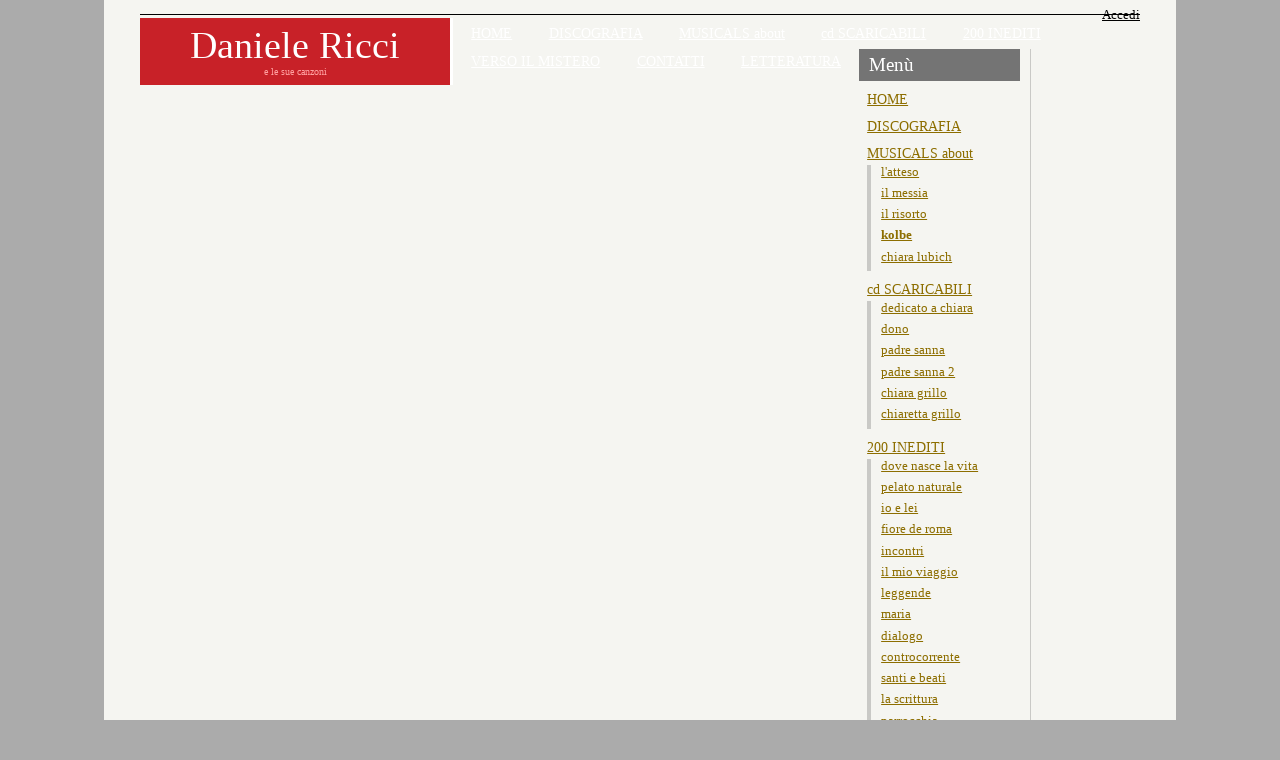

--- FILE ---
content_type: text/html; charset=utf-8
request_url: https://www.danielericci.it/content/kolbe-il-musical-0
body_size: 4438
content:
<!DOCTYPE html PUBLIC "-//W3C//DTD XHTML 1.0 Transitional//EN"    "http://www.w3.org/TR/xhtml1/DTD/xhtml1-transitional.dtd"> 
<html xmlns="http://www.w3.org/1999/xhtml" lang="it" xml:lang="it" dir="ltr" id="html-main">

<head>
<meta http-equiv="Content-Type" content="text/html; charset=utf-8" />
  <title>KOLBE   -   IL MUSICAL | Daniele Ricci</title>
  <meta http-equiv="Content-Type" content="text/html; charset=utf-8" />
<link rel="shortcut icon" href="/misc/favicon.ico" type="image/x-icon" />
  <link type="text/css" rel="stylesheet" media="all" href="/modules/node/node.css?b" />
<link type="text/css" rel="stylesheet" media="all" href="/modules/system/defaults.css?b" />
<link type="text/css" rel="stylesheet" media="all" href="/modules/system/system.css?b" />
<link type="text/css" rel="stylesheet" media="all" href="/modules/system/system-menus.css?b" />
<link type="text/css" rel="stylesheet" media="all" href="/modules/user/user.css?b" />
<link type="text/css" rel="stylesheet" media="all" href="/sites/all/modules/cck/theme/content-module.css?b" />
<link type="text/css" rel="stylesheet" media="all" href="/sites/all/modules/ckeditor/ckeditor.css?b" />
<link type="text/css" rel="stylesheet" media="all" href="/sites/all/modules/filefield/filefield.css?b" />
<link type="text/css" rel="stylesheet" media="all" href="/sites/all/modules/cck/modules/fieldgroup/fieldgroup.css?b" />
<link type="text/css" rel="stylesheet" media="all" href="/sites/all/modules/views/css/views.css?b" />
<link type="text/css" rel="stylesheet" media="all" href="/sites/all/themes/analytic/style.css?b" />
<link type="text/css" rel="stylesheet" media="all" href="/sites/all/themes/analytic/local.css?b" />
  <script type="text/javascript" src="/misc/jquery.js?b"></script>
<script type="text/javascript" src="/misc/drupal.js?b"></script>
<script type="text/javascript" src="/sites/default/files/languages/it_2c9af61fc9761c73af85c981a276f57f.js?b"></script>
<script type="text/javascript" src="/sites/all/modules/google_analytics/googleanalytics.js?b"></script>
<script type="text/javascript">
<!--//--><![CDATA[//><!--
jQuery.extend(Drupal.settings, { "basePath": "/", "googleanalytics": { "trackOutbound": 1, "trackMailto": 1, "trackDownload": 1, "trackDownloadExtensions": "7z|aac|arc|arj|asf|asx|avi|bin|csv|doc(x|m)?|dot(x|m)?|exe|flv|gif|gz|gzip|hqx|jar|jpe?g|js|mp(2|3|4|e?g)|mov(ie)?|msi|msp|pdf|phps|png|ppt(x|m)?|pot(x|m)?|pps(x|m)?|ppam|sld(x|m)?|thmx|qtm?|ra(m|r)?|sea|sit|tar|tgz|torrent|txt|wav|wma|wmv|wpd|xls(x|m|b)?|xlt(x|m)|xlam|xml|z|zip" } });
//--><!]]>
</script>
<script type="text/javascript">
<!--//--><![CDATA[//><!--
(function(i,s,o,g,r,a,m){i["GoogleAnalyticsObject"]=r;i[r]=i[r]||function(){(i[r].q=i[r].q||[]).push(arguments)},i[r].l=1*new Date();a=s.createElement(o),m=s.getElementsByTagName(o)[0];a.async=1;a.src=g;m.parentNode.insertBefore(a,m)})(window,document,"script","//www.google-analytics.com/analytics.js","ga");ga("create", "UA-79144340-1", { "cookieDomain": "auto" });ga("set", "anonymizeIp", true);ga("send", "pageview");
//--><!]]>
</script>
  <script type="text/javascript"> </script>
</head>

    <body class="body-main georgia">	
	
<!-- / make-it-center --><div class="make-it-center">

<div class="top-menu clear-block">
    
  
  <!-- >>>>>>>> REMOVE THIS IF YOU WANT TO GET RID OF TOP LINKS (RSS, LOGIN, REGISTER | PROFILE) start-->  
  
  <div id="top-links">
    <ul class="top-links-ul">
    	
    	<li><a href="/user">Accedi</a></li>
              
	   
	
	</ul>
  </div>
  
  <!-- <<<<<<<< REMOVE THIS IF YOU WANT TO GET RID OF TOP LINKS (RSS, LOGIN, REGISTER) end -->

</div>

<!-- logo-container -->
<div id="logo-container">
  <div id="money-bg" class="clear-block">
  <div id="logo">
  
			

  <!-- if logo picture is defined, text is aligned to left -->
 
    <h1   ><a href="/" title="Home">Daniele Ricci</a></h1>
    
  <!-- if logo defined, text is aligned to left -->
    <strong >e le sue canzoni </strong>
   
  </div>
  </div>
</div>
<!-- /logo-container -->


<!-- primary menu -->
<div class="rws-primary-menu clear-block">
    
  
  
        <ul class="links primary-links"><li class="menu-338 first"><a href="/content/eccomi-1" title="Eccomi!">HOME</a></li>
<li class="menu-340"><a href="/content/discografia" title="Discografia">DISCOGRAFIA</a></li>
<li class="menu-274 active-trail"><a href="/content/musicals" title="&quot;about&quot; i principali lavori pubblicati">MUSICALS about</a></li>
<li class="menu-388"><a href="/content/cd-scaricabili" title="CD pubblicati e distribuiti ma per i quali è stato dato l&#039;ok al caricamento su questo sito">cd SCARICABILI</a></li>
<li class="menu-198"><a href="/content/200-e-passa-brani-inediti-raggruppati-concept-album" title="Idee e imprese compiute nel tempo, raccolte in &quot;concept album&quot;">200 INEDITI</a></li>
<li class="menu-397"><a href="/content/verso-il-mistero" title="VERSO IL MISTERO">VERSO IL MISTERO</a></li>
<li class="menu-315"><a href="/content/contatti" title="CONTATTI">CONTATTI</a></li>
<li class="menu-395 last"><a href="/content/letteratura" title="EXTRA">LETTERATURA</a></li>
</ul>     
  
  <!-- admin edit   -->
    <!-- admin edit   -->
  
  
  
    <!-- admin panel   -->
     <!-- / admin panel -->


</div>
<!--  /primary menu -->


<!-- column-1 -->
<div class="column-1">  <div class="block block-menu" id="block-menu-primary-links">
   <h2 class="title">Menù</h2>    <div class="content"><ul class="menu"><li class="leaf first"><a href="/content/eccomi-1" title="Eccomi!">HOME</a></li>
<li class="leaf"><a href="/content/discografia" title="Discografia">DISCOGRAFIA</a></li>
<li class="expanded active-trail"><a href="/content/musicals" title="&quot;about&quot; i principali lavori pubblicati">MUSICALS about</a><ul class="menu"><li class="leaf first"><a href="/content/latteso-il-musical" title="L&#039;ATTESO - (Edizioni Paoline)">l&#039;atteso</a></li>
<li class="leaf"><a href="/content/il-messia" title="IL MESSIA - (Edizioni Paoline)">il messia</a></li>
<li class="leaf"><a href="/content/il-risorto-il-musical" title="IL RISORTO - (Edizioni Paoline)">il risorto</a></li>
<li class="collapsed active-trail"><a href="/content/kolbe-il-musical-0" title="KOLBE - (Edizioni Paoline). " class="active">kolbe</a></li>
<li class="leaf last"><a href="/content/chiara-e-il-suo-sposo-0" title="CHIARA E IL SUO SPOSO - (Edizioni CSC)">chiara lubich</a></li>
</ul></li>
<li class="expanded"><a href="/content/cd-scaricabili" title="CD pubblicati e distribuiti ma per i quali è stato dato l&#039;ok al caricamento su questo sito">cd SCARICABILI</a><ul class="menu"><li class="leaf first"><a href="/content/concerto-dedicato-chiara-0" title="Concerto DEDICATO A CHIARA">dedicato a chiara</a></li>
<li class="leaf"><a href="/content/don-ottorino" title="CD sulla spiritualità di don Ottorino Zanon">dono</a></li>
<li class="leaf"><a href="/content/fra-giovanni-beati-i-costruttori-di-pace" title="FRA&#039; GIOVANNI - beati i costruttori di pace">padre sanna</a></li>
<li class="leaf"><a href="/content/sanna-2-la-fioritura" title="SANNA 2 - LA FIORITURA">padre sanna 2</a></li>
<li class="leaf"><a href="/content/chiara-della-porta-accanto" title="CHIARA della porta accanto">chiara grillo</a></li>
<li class="leaf last"><a href="/content/chiaretta" title="Chiaretta">chiaretta grillo</a></li>
</ul></li>
<li class="expanded"><a href="/content/200-e-passa-brani-inediti-raggruppati-concept-album" title="Idee e imprese compiute nel tempo, raccolte in &quot;concept album&quot;">200 INEDITI</a><ul class="menu"><li class="leaf first"><a href="/content/dove-nasce-la-vita" title="DOVE NASCE LA VITA">dove nasce la vita</a></li>
<li class="leaf"><a href="/content/pelato-naturale" title="canzoni molto poco serie (non scandalizzarsi!)">pelato naturale</a></li>
<li class="leaf"><a href="/content/innamorarsi-e-guardare-nella-stessa-direzione" title="innamorarsi e guardare nella stessa direzione">io e lei</a></li>
<li class="collapsed"><a href="/content/fiore-de-roma" title="&quot;one man show&quot; alla ricerca dell&#039;anima della città">fiore de roma</a></li>
<li class="leaf"><a href="/content/loro-nella-mia-anima-incontri-e-persone" title="IMMAGINI DELL&#039;ANIMA">incontri</a></li>
<li class="leaf"><a href="/content/doverosi-cenni-biografici" title="canzoni della mia storia">il mio viaggio</a></li>
<li class="leaf"><a href="/content/leggende-megalitiche" title="l&#039;antica saga delle &quot;leggende megalitiche&quot;">leggende</a></li>
<li class="leaf"><a href="/content/maria" title="le canzoni per la mamma del Cielo">maria</a></li>
<li class="leaf"><a href="/content/il-dialogo" title="la mia passione: guardare l&#039;altro come un universo da rispettare e da scoprire">dialogo</a></li>
<li class="leaf"><a href="/content/controcorrente" title="CONTROCORRENTE">controcorrente</a></li>
<li class="leaf"><a href="/content/santi-e-beati" title="canzoni composte dietro richiesta di privati, associazioni e ordini religiosi">santi e beati</a></li>
<li class="leaf"><a href="/content/la-scrittura" title="la bibbia in canzoni">la scrittura</a></li>
<li class="leaf"><a href="/content/canti-la-parrocchia" title="PARROCCHIA">parrocchia</a></li>
<li class="leaf"><a href="/content/canzoni-richieste-da-amici" title="CANZONI RICHIESTE DA AMICI">richieste di amici</a></li>
<li class="leaf"><a href="/content/start" title="Favolette - il CD &quot;START&quot;">kids - start</a></li>
<li class="leaf"><a href="/content/la-saga-dei-pbsc" title="LA SAGA DEI P.B.S.C.">kids - i pbsc</a></li>
<li class="leaf"><a href="/content/la-saga-di-capitan-brek" title="CAPITAN BREK">kids - capitan brek</a></li>
<li class="leaf"><a href="/content/kids-la-bibbia" title="kids - la bibbia">kids - la bibbia</a></li>
<li class="leaf"><a href="/content/la-fiammella-e-la-creazione-catechismo-canzoni-1988" title="la fiammella e la creazione (catechismo in canzoni - 1988)">kids - i sacramenti</a></li>
<li class="leaf"><a href="/content/animazione-parrocchiale-dei-bambini" title="ANIMAZIONE PARROCCHIALE dei bambini">kids - animazione</a></li>
<li class="leaf"><a href="/content/canzoni-gen4" title="Canzoncine per i gen 4, utili per animazione catechismo">kids - gen4</a></li>
<li class="leaf last"><a href="/content/un-altro-mondo-0" title="Un altro mondo">Un altro mondo</a></li>
</ul></li>
<li class="leaf"><a href="/content/verso-il-mistero" title="VERSO IL MISTERO">VERSO IL MISTERO</a></li>
<li class="leaf"><a href="/content/contatti" title="CONTATTI">CONTATTI</a></li>
<li class="leaf last"><a href="/content/letteratura" title="EXTRA">LETTERATURA</a></li>
</ul></div>
 </div>
</div>
<!-- / column-1 -->





<!-- column-2 --><div class="column-2 
no-right-column
">


						        


<!-- PRINTING BLOCKS BEFORE THE CONTENT (with RED headers) -->
<!-- PRINTING BLOCKS BEFORE THE CONTENT (with RED headers) -->




		<div class="breadcrumb"><a href="/">Home</a></div>		
		


		<h1 class="title">KOLBE   -   IL MUSICAL</h1>				<!-- main-content-block --><div class="main-content-block"> 
		  <div class="node">
    
 <span class="submitted"></span>

       
    
    <div class="content clear-block"><div class="field field-type-filefield field-field-immagine">
    <div class="field-items">
            <div class="field-item odd">
                    <img  class="imagefield imagefield-field_immagine" width="720" height="960" alt="" src="https://www.danielericci.it/sites/default/files/immagini/kolbe1.jpg?1391621191" />        </div>
              <div class="field-item even">
                    <img  class="imagefield imagefield-field_immagine" width="720" height="960" alt="" src="https://www.danielericci.it/sites/default/files/immagini/kolbe2.jpg?1391621238" />        </div>
              <div class="field-item odd">
                    <img  class="imagefield imagefield-field_immagine" width="720" height="960" alt="" src="https://www.danielericci.it/sites/default/files/immagini/kolbe3.jpg?1391621249" />        </div>
              <div class="field-item even">
                    <img  class="imagefield imagefield-field_immagine" width="720" height="960" alt="" src="https://www.danielericci.it/sites/default/files/immagini/kolbe4_0.jpg?1391621923" />        </div>
              <div class="field-item odd">
                    <img  class="imagefield imagefield-field_immagine" width="720" height="960" alt="" src="https://www.danielericci.it/sites/default/files/immagini/kolbe5.jpg?1391621274" />        </div>
              <div class="field-item even">
                    <img  class="imagefield imagefield-field_immagine" width="720" height="960" alt="" src="https://www.danielericci.it/sites/default/files/immagini/kolbe6_0.jpg?1391621707" />        </div>
              <div class="field-item odd">
                    <img  class="imagefield imagefield-field_immagine" width="720" height="52" alt="" src="https://www.danielericci.it/sites/default/files/immagini/strisciabianca_10.jpg?1463332918" />        </div>
        </div>
</div>
<p class="rtejustify">&nbsp;&nbsp; &nbsp;&nbsp;<em> Queste sono immagini del musical &quot;KOLBE - fare della vita un dono&quot;, messo in scena dalla Accademia Arena Artis di Chioggia. </em></p>
<p class="rtecenter">&nbsp;</p>
<p class="rtecenter"><iframe allowfullscreen="" frameborder="0" height="315" src="https://www.youtube.com/embed/N6SF8eBkD3g" width="560"></iframe></p>
<p class="rtecenter">&nbsp;</p>
<p class="rtejustify"><em>&nbsp;&nbsp;&nbsp;&nbsp;&nbsp;&nbsp;&nbsp; Quando mi sono accinto a comporre questo musical, come &quot;rodaggio&quot; e per entrare nell&#39;argomento, ho cominciato subito a comporre canzoni su san Massimiliano, e qui di seguito ne carico un paio.</em></p>
<p class="rtejustify">&nbsp;</p>
<p class="rtejustify">&nbsp;&nbsp;&nbsp;&nbsp;&nbsp;&nbsp; <a href="http://www.danielericci.it/sites/default/files/canzoni/Nelle mani dell'Immacolata.mp3"><font color="maroon" face="AR CENA" size="4">NELLE MANI DELL&#39;IMMACOLATA</font></a></p>
<p class="rtejustify">&nbsp;&nbsp;&nbsp;&nbsp;&nbsp;&nbsp; <a href="http://www.danielericci.it/sites/default/files/canzoni/Il canto di Massimiliano.mp3"><font color="maroon" face="AR CENA" size="4">IL CANTO DI MASSIMILIANO </font></a></p>
</div>
	      </div>
		<!-- /main-content-block --></div>
		
        



<!-- PRINTING BLOCK AFTER THE CONTENT -->






<!-- / column-2 --></div>






<!-- footer -->
<div id="footer" class="clear-block">
 
    <div class="block block-system" id="block-system-0">
       <div class="content"><a href="http://drupal.org"><img src="/misc/powered-gray-80x15.png" alt="Realizzato con Drupal, un sistema per la gestione dei contenuti informativi open source" title="Realizzato con Drupal, un sistema per la gestione dei contenuti informativi open source" width="80" height="15" /></a></div>
 </div>
  <div class="block block-user" id="block-user-1">
   <h2 class="title">Navigazione</h2>    <div class="content"><ul class="menu"><li class="leaf first last"><a href="/filter/tips">Compose tips</a></li>
</ul></div>
 </div>

<div class="clear-both">
    <span class="developer">
<strong><a href="http://pixeljets.com" title="Go to pixeljets.com">Drupal theme</a></strong> by        <a href="http://pixeljets.com" title="Go to pixeljets.com">pixeljets.com</a> <span class="version">ver.1.4</span>
</span></div>

</div>
<!-- /footer -->



</div>
<!-- / make-it-center -->

	</body>
</html>



--- FILE ---
content_type: text/css
request_url: https://www.danielericci.it/sites/all/themes/analytic/style.css?b
body_size: 4233
content:
#html-main, .body-main	{
background-color:#ababab;
	padding: 0;
	margin: 0 auto;
	width: 100%;
	font-size: 0.9em !important;
	color: #181818;
}

body.arial{
    font-family: Arial;
}

body.georgia{
    font-family: Georgia;
}


.body-main
{

display:block;
text-align:center;
background:transparent url("images/bg_white.gif") repeat-y 50% top;
}



.make-it-center
{
margin: auto;
height: auto;
width:1000px;
background-color:#f5f5f1;
}

.clear
{
	clear: both;
	font-size: 0px;
	line-height: 0px;
	visibility: collapse;
}

a{color:#8d6e00;}


a:hover{color: #685100; text-decoration:none;}


a:visited{color: #685100;}




p
{
	margin: 0px;
	padding: 0 0 12px 0;
}


/** headers **/
h1, h2, h3, h4, h5, h6 {line-height:normal;}

h1, h1.title
{font-size:1.7em; font-size:24px; margin-bottom:2px; font-weight:normal;}

h2{
font-size:1.9em;
font-weight:normal;
color:#8d6e00;
padding:0;
margin:0.2em 0 0.2em 0;
}

body.georgia h2{
    font-family: "Times New Roman", Georgia,  Arial, Verdana, Tahoma,  sans-serif;
}

h2 a{color:#8d6e00;}

.block h2, .block  h2.title{
font-size:1.5em;
padding:5px 10px;
color:#fff;
background-color:#747474;
margin: 0 0 0.5em 0;
}

.block h2 a, .block h2.title a{color:#fff;}
.block h2 a:hover, .block h2.title a:hover{color:#bbbbbb;}

.sticky h2, .sticky h2 a{color:#343434 !important; font-weight:bold;}




/* .column-1 .block h2, .column-1 .block h2.title{background-color:#b6b5b5; } */


h3{margin-bottom:0; font-size:1.3em;}

h4, h4.title
{
font-size:1.1em;
	font-family:  Arial,  Verdana, sans-serif;
	margin: 0px;
	padding:0 0 6px 0;
	color:#666666;
	clear:both;
display:block;
font-weight:normal;
}


.clear-both{clear:both;}

table {width:100%;}
table td{padding:2px 5px;}

.content li{margin-bottom:0.6em;}
.content form li{margin-bottom:0;}
/*////////////////////////////CUSTOM BODY STYLES/////////////////////////////////*/


.top-menu{/* background-color:#f9f9bd; */ padding:7px 0; text-align:left;}
.mission{float:left; font-style:italic; color:#8a8a8a; font-size:0.9em;}
.mission p{padding:0;}

#top-links{float:right;}
.top-links-ul, .top-links-ul li{padding:0; margin:0; list-style:none;}
.top-links-ul li{float:left; padding:0 0 0 2em;}
body.georgia .top-links-ul li{font-family: "Times New Roman", "Myriad Pro",  Georgia, Arial,  Verdana, sans-serif;}
.top-links-ul li a{color:#000;}


#logo-container{border-top:1px solid #000; padding-top:3px; margin-bottom:3px; }
#money-bg{background:transparent url("images/header-image.jpg") repeat right top;}

#logo-picture img{display:block;}
#logo-picture{float:left; padding-right:15px; }
#logo{background-color:#c82128; float:left; padding:8px 50px;  color:#fff; border-right:3px solid #fff;}
#logo h1{font-size:38px; padding:0 0 2px 0; margin:0; line-height:100%;}
#logo h1.logo-picture-true{text-align:left;  display:inline; height:100%;}
#logo strong.logo-picture-true{text-align:left; }
#logo h1.logo-picture-true-slogan-false{line-height:150%; display:inline;}


#logo strong{font-weight:normal; color:#ffa0a0; font-size:0.8em; line-height:normal; display:block;}
#logo a{color:#fff; text-decoration:none;}
#logo a:hover{color:#ffbdc0; }

/******** Primary menu ************************************************/
.rws-primary-menu{
background-color:#343434;
color:#fff;
font-family: "Myriad Pro", "Times New Roman", Georgia, Arial,  Verdana, sans-serif;
text-align:left;
margin-bottom:14px;
}

.rws-primary-menu a{color:#fff;}
.rws-primary-menu .block, .rws-primary-menu .block-menu{padding:0; margin:0; border:none; background-color:transparent;}
.rws-primary-menu h2{display:none; }
.rws-primary-menu ul, .rws-primary-menu ul.menu{margin:0; padding:0;}
.rws-primary-menu li, .rws-primary-menu li.leaf, .rws-primary-menu ul.links li{margin:0; padding:0; list-style:none;
float:left;
font-size:1.2em;
}

.rws-primary-menu li a{display:block; padding:0.35em 1.3em 0.5em 1.3em;  color:#fff !important; }
.rws-primary-menu li a:hover{background-color:#4a4a4a; color:#f5f5f1; }
.rws-primary-menu li a.active {color:#fff; background-color:#4a4a4a;}

/******************** SEARCH *****************************************/
.rws-primary-menu #search-theme-form {float:right; padding:4px;  border:none;}
.rws-primary-menu #search-theme-form label{display:none;}
.rws-primary-menu .form-submit{background-color:#eaeaea; border:1px solid #b8b8b8; margin:0; float:left; height:21px;  padding:1px 8px;}

.rws-primary-menu #search-theme-form div{display:inline;}
.rws-primary-menu .form-text{font-family: Georgia; background-color:#fff; border:1px solid #b8b8b8; margin:0;  float:left; height:17px; padding:1px 4px; font-family: Georgia; width:130px;
}





/****************** Columns********************************************/
.column-1{
width:161px;
padding:0px 10px 10px 0px;
float:left;
border-right:1px solid #c9c9c6;
text-align:left;
overflow:hidden;
margin-bottom:30px;
background-color:#f5f5f1;
}

.column-2{
width:524px;
padding:0px 10px 10px 10px;
float:left;
border-left:1px solid #c9c9c6;
border-right:1px solid #c9c9c6;
margin-left:-1px;
text-align:left;
overflow:hidden;
margin-bottom:30px;
background-color:#f5f5f1;
}

.no-left-column{width:695px; margin-left:0;}
.no-right-column{width:807px; }
.no-right-and-left-columns{width:978px; margin-left:0;}



.column-3{
width:273px;
padding:0px 0px 10px 10px;
float:left;
border-left:1px solid #c9c9c6;
margin-left:-1px;
text-align:left;
overflow:hidden;
margin-bottom:30px;
background-color:#f5f5f1;
}



/******** MENUs and BLOCKs in COLUMN 1 *******************************************/

.column-1 .block-menu{}
.column-1 .block-menu ul,
ul.menu{margin:0; padding:0;}




ul.menu li,
ul.menu li.leaf,
ul.menu li.expanded,
ul.menu li.collapsed{margin:0; list-style:none; list-style-image:none;
font-size:1.1em;
padding: 0 0 10px 0;
}

/** expanded **/
ul.menu li ul.menu{padding-left:10px; margin-top:3px;  font-size:0.8em; border-left:4px solid #c9c9c6; line-height:normal; }
ul.menu li ul.menu li.leaf, ul.menu  li ul.menu li.collapsed {padding: 0 0 0.5em 0;}

ul.menu .active{font-weight:bold;}

.column-1 .block{
border-bottom:1px solid #c9c9c6;
margin-bottom:15px;
}





/*************** LOGIN FORM ******************************************************/
#user-login-form{text-align:left;}
#user-login-form input{width:99%;}
#user-login-form input.form-submit{width:auto;}



/******** COLUMN 2 NODES *********************************************************/
.sticky{
border:1px solid #c0c0c0;
background:#fff url("images/featured.gif") no-repeat 18px 0 !important;
padding-top:35px !important ;
}





/*************** NODE ***********************************/
.node{padding:17px 18px;
margin-bottom:5px;
background:transparent url("images/bg_node.gif") repeat-x bottom left;
}

.links{text-align:right; font-size:0.9em;}

.content p{line-height:145%;}

.submitted, .submitted a{color:#9fa35c;}
.sticky .submitted, .sticky  .submitted a{color:#83837d;}



.block{margin-bottom:30px;}
.block .content{padding: 0 8px 4px 8px;}





/*************** column-2-blocks ****************************/
.column-2-blocks{margin-top:20px;}

.column-2-blocks-left, .column-2-blocks-right{width:251px; float:left; overflow:hidden;}
.column-2-blocks-left .block, .column-2-blocks-right .block{margin-bottom:10px;}

.column-2-blocks-no-right-and-left-columns .column-2-blocks-left, .column-2-blocks-no-right-and-left-columns .column-2-blocks-right{width:478px;}
.column-2-blocks-no-left-column .column-2-blocks-left, .column-2-blocks-no-left-column .column-2-blocks-right{width:337px;}
.column-2-blocks-no-right-column .column-2-blocks-left, .column-2-blocks-no-right-column .column-2-blocks-right{width:393px;}











.column-2-blocks-left{
border:1px solid #c9c9c6;
border-left:none;
border-bottom:none;
overflow:hidden;
padding-right:10px;
padding-top:10px;
}

.column-2-blocks-right{
border:1px solid #c9c9c6;
border-right:none;
border-bottom:none;
overflow:hidden;
margin-left:-1px;
padding-left:10px;
padding-top:10px;
}

.no-left-block{margin-left:251px;}

.content_after_blocks{clear:both; padding-top:10px; border-top:1px solid #c9c9c6; }

.main-content-block{padding-bottom:25px;}
.main-content-block .block{margin:18px 0 2px 0;}


#block-top{margin-top:0; border-bottom:1px solid #c9c9c6; margin-bottom:10px;}
#block-top .column-2-blocks-left, #block-top .column-2-blocks-right{border-top:none; padding-top:0;}
#block-top h2{background-color:#c82128;}

#content-top{border-bottom:1px solid #c9c9c6; margin-bottom:8px;}







/****** FOOTER *************************************************/
#footer{
text-align:left;
clear:both;
background:transparent url("images/bg_node.gif") repeat-x top left;
font-size:0.84em;
padding:15px 16px;
color:#707070;
}

#footer h2{display:none;}

#footer .block-menu ul, #footer1 .block-menu ul.menu{margin:0; padding:0;}
body.georgia #footer .block-menu ul, body.georgia #footer1 .block-menu ul.menu{font-family: "Times New Roman", Georgia, Arial,  Verdana, sans-serif;}
#footer .block-menu li, #footer .block-menu li.leaf{margin:0; list-style:none;
font-size:1.1em;
float:left;
}


#footer .block-menu ul a{display:block; padding: 10px 20px 10px 0;}

#footer .block{clear:both; margin-bottom:10px;}
#footer .block .content {padding:0; }
#footer p{padding: 0 0 5px 0;}






/*** Comments ***/
.comment{border-left: 1px solid #c9c9c6;  border-bottom: 1px solid #c9c9c6; padding:10px 0 6px 13px; margin:0 0px 0px 0;}

.comment .picture img {float:left; margin:0  10px 3px 0; border:1px solid #dadada; padding:1px;}

.comment .submitted {font-size: 1em; font-size: 11px; display:inline;}
.comment .submitted a {}
.comment-author {margin-bottom:6px; font-weight:bold;}
.comment-date {margin-bottom:6px; }
.this-link{color:#aab7b7;font-size:11px;} .this-link a{color:#aab7b7;}
.this-link a:visited{color:#aab7b7;}
.comment .new { background:#c82128; color:#fff; padding:1px 4px 1px 4px;}
.comment .new a{color:#fff; text-decoration:none; } .comment .new a:hover{color:#fff; }
.comment p{padding-bottom:6px;}

.comment .content {padding-top:10px;}

.links-comment {float:left; margin:0; padding:0;color:#869999;}
.links-comment ul.links{margin:0; padding:0;}
.links-comment .links li{font-size:0.85em; padding:0; margin-right:15px;}
.links-comment a {color:#869999;}
.links-comment a:hover {color:#517074;}

.links-comment  li.comment_reply a.comment_reply{color:#349f00;}

#comment-form .form-item{margin-top:0;}

#comment-form .resizable-textarea{clear:both;}


#comment-form .form-item label{float:left; padding-right:10px;}
ul.tips {clear:both;}




.node .picture img{border:1px solid #dadada; padding:1px; float:right; margin-left:2px;}

ul.links{display:inline;}

.breadcrumb{font-size:0.85em;}

.preview .node {
padding:10px;
}


blockquote{border:1px solid #ebebeb; background-color:#fcfcfa; color:#717171; font-style:italic; clear:both; padding:1em 1em 0.5em 1em; margin:0.2em 0; display:block;}


.profile .picture{float:none;}


.signature p {
  border-top: 1px solid #d6ddb9;
  font-size: 0.9em;
  margin: 10px 0;
  padding: 0;
}


.taxonomy{background:#e7e7d6 url("images/bg_taxonomy.gif") no-repeat top left; padding:0.3em 0.6em; border:1px dashed #fff; margin-top:5px;}



.developer{color:#707070; color:#9a9a9a; clear:both; display:block; margin-top:4px;}
.developer a{color:#707070; color:#9a9a9a;  font-weight:normal; background:transparent url("images/star.gif") no-repeat center left; padding-left:15px;}
.developer strong a{text-decoration:none; background: none; padding-left:0;}

.version{color:#f5f5f1; padding-left:20px;}




/***************** ADMIN MENU PRIMARY****************************/

#rws-uni-tabs{
background-color:#23749e;
margin:0;
padding:0;
clear:both;
}

#rws-uni-tabs li{float:left; padding:0; margin:0; list-style:none;}


#rws-uni-tabs li a{display:block; padding:0.31em 1.5em 0.45em 1.5em; color:#fff; }
#rws-uni-tabs li a:hover{background-color:#3a9ed1; color:#fff; }



.edit-this-link{background-color:#23749e; font-weight:bold; font-family: Tahoma; font-size:0.8em; padding:3px 6px; white-space:nowrap; clear:none; border-bottom:1px solid #093c57;
border-right:1px solid #093c57;
}

.edit-this-link:hover{color:#89d7ff;}


/*********** MESSAGES *************/
div.messages{padding:8px; margin: 1px 0 2px 0;}
div.error {background:#ff9797; padding-left:28px; border: 1px solid #ff0000; font-weight: bold; color: #fff; display:block;}
div.status {background:#eefcea; padding-left:28px; border: 1px solid #aade91; font-weight: bold; color: #35a000; display:block;}
.error a{color:#fff;}
.error a:hover{color:#ffe7e7;}
div.messages ul{padding:0;}



/********************* box *******************/
.box{
margin-top:25px;

}


.item-list ul{padding-left:0; margin-top:5px;}



.block-region{color:#000; font-weight:bold; font-family: Tahoma; padding-left:10px;}




/***** FIX OPEN ID **************************/
#user-login-form li.openid-link, #user-login li.openid-link{margin-left:0; padding-left:1.5em;
background-position:top left;
}

#user-login-form #edit-submit{margin-bottom:10px;}


/*********** FIX TINYMCE ********************/





/*
 * Tabs CSS
 *
 * Adds styles for the primary and secondary tabs.
 *
 */

  div.tabs
  {
    margin: 0 0 0 0;
  }

  ul.primary
  {
    margin: 0;
    margin-left: 0px;
    padding: 0 0 0 10px;
    border-width: 0;
    list-style: none;
    white-space: nowrap;
    line-height: normal;
    background: url(images/tab-bar.png) repeat-x left bottom;
  }

  ul.primary li
  {
    float: left;
    margin: 0;
    padding: 0;
  }

  ul.primary li a
  {
    display: block;
    height: 24px;
    margin: 0;
    padding: 0 0 0 5px; /* width of tab-left.png */
    border-width: 0;
    font-weight: bold;
    text-decoration: none;
    color: #777;
    background-color: transparent;
    background: url(images/tab-left-new.gif) no-repeat 0 -38px;
  }

  ul.primary li a .tab
  {
    display: block;
    height: 20px; /* 24px (parent) - 4px (padding) */
    margin: 0;
    padding: 4px 13px 0 6px;
    border-width: 0;
    line-height: 20px;
    background: url(images/tab-right-new.gif) no-repeat 100% -38px;
    cursor: pointer;
  }

  ul.primary li a:hover
  {
    border-width: 0;
    background-color: transparent;
    background: url(images/tab-left-new.gif) no-repeat 0 -76px;
  }

  ul.primary li a:hover .tab
  {
    background: url(images/tab-right-new.gif) no-repeat 100% -76px;
  }

  ul.primary li.active a,
  ul.primary li.active a:hover
  {
    border-width: 0;
    color: #000;
    background-color: transparent;
    background: url(images/tab-left-new.gif) no-repeat 0 0;
  }

  ul.primary li.active a .tab,
  ul.primary li.active a:hover .tab
  {
    background: url(images/tab-right-new.gif) no-repeat 100% 0;
  }

  ul.secondary
  {
    margin: 0;
    margin-left: 0px;
    padding: 0 0 0 5px;
    border-bottom: 1px solid #c0c0c0;
    list-style: none;
    white-space: nowrap;
    background: url(images/tab-secondary-bg.png) repeat-x left bottom;
  }

  ul.secondary li
  {
    float: left;
    margin: 0 5px 0 0;
    padding: 5px 0;
    border-right: none;
  }

  ul.secondary a
  {
    display: block;
    height: 24px;
    margin: 0;
    padding: 0;
    border: 1px solid #c0c0c0;
    text-decoration: none;
    color: #777;
    background: url(images/tab-secondary.png) repeat-x 0 -56px;
  }

  ul.secondary a .tab
  {
    display: block;
    height: 18px; /* 24px (parent) - 6px (padding) */
    margin: 0;
    padding: 3px 8px;
    line-height: 18px;
  }

  ul.secondary a:hover
  {
    background: url(images/tab-secondary.png) repeat-x left bottom;
  }

  ul.secondary a.active,
  ul.secondary a.active:hover
  {
    border: 1px solid #c0c0c0;
    color: #000;
    background: url(images/tab-secondary.png) repeat-x left top;
  }


/* IE */


ul.primary li a,
  ul.primary li a .tab,
  ul.secondary li a,
  ul.secondary li a .tab
  {
    _display: inline; /* Otherwise the blocks mistakenly get 100% width in IE5 */
    _di\splay: inline-block; /* Otherwise the blocks mistakenly get 100% width in IE6 */
  }

  ul.primary,
  ul.secondary
  {
    _width: 100%; /* Otherwise IE5 treats the ul as floated */
    _w\idth: auto; /* Reset to auto width for IE6 */
  }

#comments .indented .indented .indented .indented .indented
.indented .indented .indented .indented .indented{
    margin: 0;
}

/*********************************************administer*/

div.admin-panel{
    background-color: #edeeeb;
    border: 1px solid #c7c7c7;
    padding:2px 2px 0px;
    margin-bottom: 15px;
}

div.admin-panel h3{
    background-color: #23749E;
    padding: 4px 0 7px 10px;
    font-weight: normal;
    margin: 0;
    font-size: 1.5em;
    line-height: 1em;
    color: #fff;
}

div.admin-panel h3 a{
    color: #fff;
    border-bottom: 2px solid #80c1e3;
    text-decoration: none;
    line-height: 1em;
}

div.admin-panel h3 a:hover{
    color: #fff;
    border-color: #fff;
}

div.admin-panel h3 a:visited{
    color: #fff;
}

* html div.admin .left,
* html div.admin .right{
    display: inline;
}


/*.node .content img{
  margin-right:10px;
}*/


table td {
  vertical-align: top;
}


table td img{
  width:100%;
  height:auto;
}


.node .content img[style*="float:left"]{
  margin-right:10px;
}

.node .content img[style*="float:right"]{
  margin-left:10px;
}

table td img{
  width:100%;
  height:auto;
}


--- FILE ---
content_type: text/plain
request_url: https://www.google-analytics.com/j/collect?v=1&_v=j102&aip=1&a=277175608&t=pageview&_s=1&dl=https%3A%2F%2Fwww.danielericci.it%2Fcontent%2Fkolbe-il-musical-0&ul=en-us%40posix&dt=KOLBE%20-%20IL%20MUSICAL%20%7C%20Daniele%20Ricci&sr=1280x720&vp=1280x720&_u=YEBAAEABAAAAACAAI~&jid=653531376&gjid=1427362758&cid=1336808623.1765739057&tid=UA-79144340-1&_gid=1153819142.1765739057&_r=1&_slc=1&z=469610139
body_size: -451
content:
2,cG-HQRW1KD13R